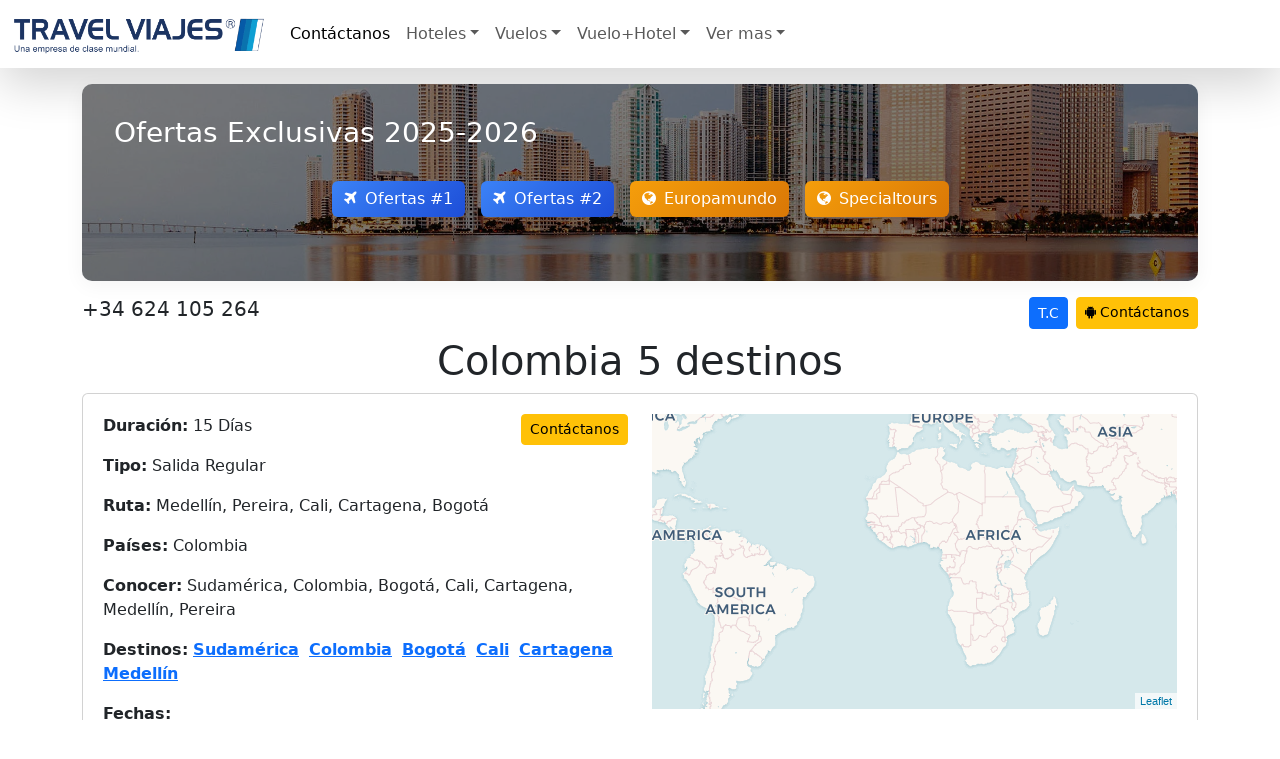

--- FILE ---
content_type: text/html; charset=UTF-8
request_url: https://travelviajes.es/viaje-colombia-5-destinos-321
body_size: 11362
content:
<!DOCTYPE html>
<html lang="es-ES">
<head>
<meta charset="utf-8">
<title>Tour Colombia 5 destinos - Travel Viajes España</title>
<meta name="description" content="Viajes a Colombia desde España Madrid Sudamérica, Colombia, Bogotá, Cali, Cartagena, Medellín, Pereira">
<meta name="keywords" content="">
<meta name="viewport" content="width=device-width,initial-scale=1">
<meta http-equiv="content-language" content="es">
<link rel="icon" href="https://travelviajes.es/favicon.ico">
<link href="https://cdn.jsdelivr.net/npm/bootstrap@5.3.3/dist/css/bootstrap.min.css" rel="stylesheet">
<link rel="stylesheet" href="https://cdnjs.cloudflare.com/ajax/libs/font-awesome/4.7.0/css/font-awesome.min.css">
<script src="https://code.jquery.com/jquery-3.6.0.min.js"></script>
<script src="https://cdn.jsdelivr.net/npm/bootstrap@5.3.3/dist/js/bootstrap.bundle.min.js"></script>
<link rel="stylesheet" href="https://travelviajes.es/css/v4.css">
<style>input{font-family:'FontAwesome'}</style>
<script src="https://travelviajes.es/js/v4.js"></script>
<script type="application/ld+json">{"@context":"https://schema.org/","@type":"CreativeWorkSeries","name":"Tour Colombia 5 destinos - Travel Viajes España","image":"https://travelviajes.es/travel-viajes.jpg","description":"Viajes a Colombia desde España Madrid Sudamérica, Colombia, Bogotá, Cali, Cartagena, Medellín, Pereira","aggregateRating":{"@type":"AggregateRating","ratingValue":"5","bestRating":"5","reviewCount":"270"}}</script>
<!-- Global site tag (gtag.js) - Google Analytics -->
<script async src="https://www.googletagmanager.com/gtag/js?id=UA-27407079-1"></script>
<script>window.dataLayer = window.dataLayer || []; function gtag(){dataLayer.push(arguments);} gtag('js', new Date()); gtag('config', 'UA-27407079-1');</script>
</head>
<body>

<nav class="navbar navbar-expand-lg navbar-light bg-white box-shadow shadow-lg mb-2">
    <div class="container-fluid">
        <a class="navbar-brand" href="https://travelviajes.es/" title="Travel Viajes España"><img src="https://travelviajes.com.mx/travelviajes.png" alt="Travel Viajes España" height="42px"></a>
        <button class="navbar-toggler" type="button" data-bs-toggle="collapse" data-bs-target="#navbarNavDropdown" aria-controls="navbarNavDropdown" aria-expanded="false" aria-label="Toggle navigation">
            <span class="navbar-toggler-icon"></span>
        </button>
        <div class="collapse navbar-collapse" id="navbarNavDropdown">
            <ul class="navbar-nav">
                <li class="nav-item">
                    <a class="nav-link active" href="#" data-bs-toggle="modal" data-bs-target="#contact_modal">Contáctanos</a>
                </li>
                <li class="nav-item dropdown">
                    <a class="nav-link dropdown-toggle" href="#" id="navbarHotels" role="button" data-bs-toggle="dropdown" aria-expanded="false">Hoteles</a>
                    <ul class="dropdown-menu" aria-labelledby="navbarHotels">
                        <li>
                            <a class="dropdown-item" href="#">#</a>
                        </li>
                    </ul>
                </li>
                <li class="nav-item dropdown">
                    <a class="nav-link dropdown-toggle" href="#" id="navbarFlights" role="button" data-bs-toggle="dropdown" aria-expanded="false">Vuelos</a>
                    <ul class="dropdown-menu" aria-labelledby="navbarFlights">
                        <li>
                            <a class="dropdown-item" href="#">#</a>
                        </li>
                        <li>
                            <a class="dropdown-item border-top" href="#">#</a>
                        </li>
                    </ul>
                </li>
                <li class="nav-item dropdown">
                    <a class="nav-link dropdown-toggle" href="#" id="navbarFlightHotels" role="button" data-bs-toggle="dropdown" aria-expanded="false">Vuelo+Hotel</a>
                    <ul class="dropdown-menu" aria-labelledby="navbarFlightHotels">
                        <li>
                            <a class="dropdown-item" href="#">#</a>
                        </li>
                    </ul>
                </li>
                <li class="nav-item dropdown">
                    <a class="nav-link dropdown-toggle" href="#" id="navbarDropdownMenuLink" role="button" data-bs-toggle="dropdown" aria-expanded="false">Ver mas</a>
                    <ul class="dropdown-menu" aria-labelledby="navbarDropdownMenuLink">
                        <li>
                            <a class="dropdown-item border-bottom" href="#">#</a>
                        </li>
                        <li>
                            <a class="dropdown-item" href="https://travelviajes.es/blog/">Artículos del Blog</a>
                        </li>
                    </ul>
                </li>
            </ul>
        </div>
    </div>
</nav>


<main class="container mb-2">
    <style>
        .offer-btn{margin:.5rem;min-width:120px;transition:all .3s ease}.btn-primary.offer-btn{background:linear-gradient(135deg,#3b82f6 0,#1d4ed8 100%);border:0}.btn-secondary.offer-btn{background:linear-gradient(135deg,#f59e0b 0,#d97706 100%);border:0}.offer-btn:hover{transform:translateY(-2px);box-shadow:0 4px 8px rgba(0,0,0,.1)}.modal-fullscreen-custom{background:#f8f9fa}.modal-fullscreen-body{position:relative;height:100vh}.custom-close{position:absolute;top:15px;right:15px;z-index:100;background:#f00;color:#fff;border:0;width:22px;height:22px;border-radius:50%;font-size:16px;font-weight:700;line-height:.5;cursor:pointer;opacity:.8;transition:opacity .3s}.custom-close:hover{opacity:1}#travelIframe{width:100%;height:100%;border:0;display:none}.loader-container{position:absolute;top:0;left:0;width:100%;height:100%;display:flex;flex-direction:column;justify-content:center;align-items:center;background:rgba(255,255,255,0.95);z-index:10;padding:20px}.progress{width:80%;height:25px;margin-bottom:15px;border-radius:20px;overflow:hidden;box-shadow:0 2px 5px rgba(0,0,0,0.2)}.progress-bar{transition:width 0.3s ease;background:linear-gradient(90deg,#3b82f6 0%,#1d4ed8 100%)}.progress-text{font-size:16px;font-weight:600;color:#1e40af;margin-bottom:10px}.loading-label{font-size:18px;color:#1e40af;margin-bottom:20px;text-align:center}.offer-card-body{padding:2rem;margin:1rem 0;border-radius:10px;box-shadow:0 4px 20px rgba(0,0,0,.05);background:url('https://media.staticontent.com/media/pictures/7c0133b0-4c0a-4e2c-bace-dddfb7f00d4b') center/cover;position:relative;color:#fff}.offer-card-body::before{content:"";position:absolute;top:0;left:0;width:100%;height:100%;background:rgba(0,0,0,.5);border-radius:10px}@media (max-width:768px){.offer-card-body{padding:1rem}.offer-btn{width:100%;margin:.5rem 0}.progress{width:95%}}.offer-card-body>*{position:relative}.navbar{box-shadow:0 2px 10px rgba(0,0,0,0.1)}
    </style>
<div class="offer-card-body">
    <h3 class="mb-4">Ofertas Exclusivas 2025-2026</h3>
            <div class="d-flex flex-wrap justify-content-center mb-4">
                <button class="btn btn-primary offer-btn" data-url="https://q.megatravel.com.mx/tools/ofertas-viaje.php" aria-label="Open Megatravel Offers">
                    <i class="fa fa-plane me-2"></i>Ofertas #1
                </button>
                <button class="btn btn-primary offer-btn" data-url="https://nefertaritravel.com.mx/sg/?iframe=yes" aria-label="Open Nefertaritravel Offers">
                    <i class="fa fa-plane me-2"></i>Ofertas #2
                </button>
                <button class="btn btn-secondary offer-btn" data-url="https://www.europamundo.com/embed_v2/multibuscador.aspx?opeIP=23&amp;ageKEY=9187" aria-label="Open Europamundo Offers">
                    <i class="fa fa-globe me-2"></i>Europamundo
                </button>
                <button class="btn btn-secondary offer-btn" data-url="https://travelviajes.net/specialtours/" aria-label="Open Europamundo Offers">
                    <i class="fa fa-globe me-2"></i>Specialtours
                </button>
            </div>
</div>

        <div class="modal fade" id="travelModal" tabindex="-1" aria-hidden="true">
            <div class="modal-dialog modal-fullscreen">
                <div class="modal-content modal-fullscreen-custom">
                    <div class="modal-fullscreen-body p-0">
                        <button type="button" class="custom-close" data-bs-dismiss="modal" aria-label="Close">×</button>
                        <div class="loader-container" id="loaderContainer">
                            <div class="loading-label">Cargando ofertas...</div>
                            <div class="progress">
                                <div id="progressBar" class="progress-bar" role="progressbar" style="width: 0%"></div>
                            </div>
                            <div class="progress-text"><span id="progressPercentage">0%</span> completado</div>
                        </div>
                        <iframe id="travelIframe" src="" allowfullscreen></iframe>
                    </div>
                </div>
            </div>
        </div>

    <script>
        $(function() {
            const $iframe = $("#travelIframe"),
                $loaderContainer = $("#loaderContainer"),
                $progressBar = $("#progressBar"),
                $progressPercentage = $("#progressPercentage"),
                modal = new bootstrap.Modal("#travelModal");
            let progressInterval;
            function simulateProgress() {
                let progress = 0;
                $progressBar.css('width', '0%');
                $progressPercentage.text('0%');
                return setInterval(() => {
                    progress += Math.random() * 10;
                    if (progress >= 100) progress = 100;
                    $progressBar.css('width', progress + '%');
                    $progressPercentage.text(Math.round(progress) + '%');
                    if (progress === 100) clearInterval(progressInterval);
                }, 300);
            }
            function resetModal() {
                $iframe.attr("src", "").hide();
                clearInterval(progressInterval);
            }
            $(".offer-btn").on("click", function() {
                const url = $(this).data("url");
                resetModal();
                $loaderContainer.removeClass("d-none");
                progressInterval = simulateProgress();
                $iframe.attr("src", url).on("load error", function(e) {
                    clearInterval(progressInterval);
                    if (e.type === "load") {
                        $progressBar.css('width', '100%');
                        $progressPercentage.text('100%');
                        setTimeout(() => {
                            $loaderContainer.addClass("d-none");
                            $iframe.show();
                        }, 300);
                    } else {
                        $loaderContainer.addClass("d-none");
                        window.open(url, "_blank");
                        modal.hide();
                    }
                });
                modal.show();
            });
            $("#travelModal").on("hidden.bs.modal", resetModal);
            $('[data-bs-toggle="popover"]').popover({trigger: "focus"});
        });
    </script>
</main>


<div class="container d-flex gap-1 mb-2">
    <a class="navbar-brand me-auto" href="tel:+34 624 105 264"><h5>+34 624 105 264</h5></a>

        <div class="d-flex">
            <button type="button" class="btn btn-sm btn-primary me-2" data-bs-toggle="popover" data-bs-html="true" data-bs-content="<div class=border-top><small></small></div>">T.C</button>
                        <a class="btn btn-sm btn-warning" href="https://travelviajes.es/chatbot/" target="_blank"><i class="fa fa-android"></i>&nbsp;Contáctanos</a>
        </div>
</div>
<div id="search" class="container">

<div id="accordion">
    <h1 class="text-center">Colombia 5 destinos</h1>
    <div class="card mb-2">
        <div class="card-body">
            <div class="row">
                <div class="col-md-6">
                    <p><strong>Duración:</strong> 15 Días
                    <button class="btn btn-warning btn-sm float-end" data-bs-toggle="modal" data-bs-target="#get_quote_modal">Contáctanos</button></p>
                    <p><strong>Tipo:</strong> Salida Regular</p>
                    <p><strong>Ruta:</strong> Medellín, Pereira, Cali, Cartagena, Bogotá</p>
                    <p><strong>Países:</strong> Colombia</p>
                    <p><strong>Conocer:</strong> Sudamérica, Colombia, Bogotá, Cali, Cartagena, Medellín, Pereira</p>
                    <p><strong>Destinos:</strong>                         <a href="https://travelviajes.es/viajes-a-sudamerica"><strong>Sudamérica</strong></a>&nbsp;
                                            <a href="https://travelviajes.es/viajes-a-colombia"><strong>Colombia</strong></a>&nbsp;
                                            <a href="https://travelviajes.es/viajes-a-bogota"><strong>Bogotá</strong></a>&nbsp;
                                            <a href="https://travelviajes.es/viajes-a-cali"><strong>Cali</strong></a>&nbsp;
                                            <a href="https://travelviajes.es/viajes-a-cartagena"><strong>Cartagena</strong></a>&nbsp;
                                            <a href="https://travelviajes.es/viajes-a-medellin"><strong>Medellín</strong></a>&nbsp;
                    </p>
                    <p><strong>Fechas:</strong>
                        <select id="fs" class="form-select" onchange="location='?d='+this.value">
                            <option selected>04-11-2025</option>
                            <script>document.write(["04-11-2025","05-11-2025","06-11-2025","07-11-2025","08-11-2025","09-11-2025","10-11-2025","11-11-2025","12-11-2025","13-11-2025","14-11-2025","15-11-2025","16-11-2025","17-11-2025","18-11-2025","19-11-2025","20-11-2025","21-11-2025","22-11-2025","23-11-2025","24-11-2025","25-11-2025","26-11-2025","27-11-2025","28-11-2025","29-11-2025","30-11-2025","01-12-2025","02-12-2025","03-12-2025","04-12-2025","05-12-2025","06-12-2025","07-12-2025","08-12-2025","09-12-2025","10-12-2025","11-12-2025","12-12-2025","13-12-2025","14-12-2025","15-12-2025","16-12-2025","17-12-2025","18-12-2025","19-12-2025","20-12-2025","21-12-2025","22-12-2025","23-12-2025","24-12-2025","25-12-2025","26-12-2025","27-12-2025","28-12-2025","29-12-2025","30-12-2025","31-12-2025","01-01-2026","02-01-2026","03-01-2026","04-01-2026","05-01-2026","06-01-2026","07-01-2026","08-01-2026","09-01-2026","10-01-2026","11-01-2026","12-01-2026","13-01-2026","14-01-2026","15-01-2026","16-01-2026","17-01-2026","18-01-2026","19-01-2026","20-01-2026","21-01-2026","22-01-2026","23-01-2026","24-01-2026","25-01-2026","26-01-2026","27-01-2026","28-01-2026","29-01-2026","30-01-2026","31-01-2026","01-02-2026","02-02-2026","03-02-2026","04-02-2026","05-02-2026","06-02-2026","07-02-2026","08-02-2026","09-02-2026","10-02-2026","11-02-2026","12-02-2026","13-02-2026","14-02-2026","15-02-2026","16-02-2026","17-02-2026","18-02-2026","19-02-2026","20-02-2026","21-02-2026","22-02-2026","23-02-2026","24-02-2026","25-02-2026","26-02-2026","27-02-2026","28-02-2026","01-03-2026","02-03-2026","03-03-2026","04-03-2026","05-03-2026","06-03-2026","07-03-2026","08-03-2026","09-03-2026","10-03-2026","11-03-2026","12-03-2026","13-03-2026","14-03-2026","15-03-2026","16-03-2026","17-03-2026","18-03-2026","19-03-2026","20-03-2026","21-03-2026","22-03-2026","23-03-2026","24-03-2026","25-03-2026","26-03-2026","27-03-2026","28-03-2026","29-03-2026","30-03-2026","31-03-2026","01-04-2026","02-04-2026","03-04-2026","04-04-2026","05-04-2026","06-04-2026","07-04-2026","08-04-2026","09-04-2026","10-04-2026","11-04-2026","12-04-2026","13-04-2026","14-04-2026","15-04-2026","16-04-2026","17-04-2026","18-04-2026","19-04-2026","20-04-2026","21-04-2026","22-04-2026","23-04-2026","24-04-2026","25-04-2026","26-04-2026","27-04-2026","28-04-2026","29-04-2026","30-04-2026","01-05-2026","02-05-2026","03-05-2026","04-05-2026","05-05-2026","06-05-2026","07-05-2026","08-05-2026","09-05-2026","10-05-2026","11-05-2026","12-05-2026","13-05-2026","14-05-2026","15-05-2026","16-05-2026","17-05-2026","18-05-2026","19-05-2026","20-05-2026","21-05-2026","22-05-2026","23-05-2026","24-05-2026","25-05-2026","26-05-2026","27-05-2026","28-05-2026","29-05-2026","30-05-2026","31-05-2026","01-06-2026","02-06-2026","03-06-2026","04-06-2026","05-06-2026","06-06-2026","07-06-2026","08-06-2026","09-06-2026","10-06-2026","11-06-2026","12-06-2026","13-06-2026","14-06-2026","15-06-2026","16-06-2026","17-06-2026","18-06-2026","19-06-2026","20-06-2026","21-06-2026","22-06-2026","23-06-2026","24-06-2026","25-06-2026","26-06-2026","27-06-2026","28-06-2026","29-06-2026","30-06-2026","01-07-2026","02-07-2026","03-07-2026","04-07-2026","05-07-2026","06-07-2026","07-07-2026","08-07-2026","09-07-2026","10-07-2026","11-07-2026","12-07-2026","13-07-2026","14-07-2026","15-07-2026","16-07-2026","17-07-2026","18-07-2026","19-07-2026","20-07-2026","21-07-2026","22-07-2026","23-07-2026","24-07-2026","25-07-2026","26-07-2026","27-07-2026","28-07-2026","29-07-2026","30-07-2026","31-07-2026","01-08-2026","02-08-2026","03-08-2026","04-08-2026","05-08-2026","06-08-2026","07-08-2026","08-08-2026","09-08-2026","10-08-2026","11-08-2026","12-08-2026","13-08-2026","14-08-2026","15-08-2026","16-08-2026","17-08-2026","18-08-2026","19-08-2026","20-08-2026","21-08-2026","22-08-2026","23-08-2026","24-08-2026","25-08-2026","26-08-2026","27-08-2026","28-08-2026","29-08-2026","30-08-2026","31-08-2026","01-09-2026","02-09-2026","03-09-2026","04-09-2026","05-09-2026","06-09-2026","07-09-2026","08-09-2026","09-09-2026","10-09-2026","11-09-2026","12-09-2026","13-09-2026","14-09-2026","15-09-2026","16-09-2026","17-09-2026","18-09-2026","19-09-2026","20-09-2026","21-09-2026","22-09-2026","23-09-2026","24-09-2026","25-09-2026","26-09-2026","27-09-2026","28-09-2026","29-09-2026","30-09-2026","01-10-2026","02-10-2026","03-10-2026","04-10-2026","05-10-2026","06-10-2026","07-10-2026","08-10-2026","09-10-2026","10-10-2026","11-10-2026","12-10-2026","13-10-2026","14-10-2026","15-10-2026","16-10-2026","17-10-2026","18-10-2026","19-10-2026","20-10-2026","21-10-2026","22-10-2026","23-10-2026","24-10-2026","25-10-2026","26-10-2026","27-10-2026","28-10-2026","29-10-2026","30-10-2026","31-10-2026","01-11-2026","02-11-2026","03-11-2026","04-11-2026"].map(d=>`<option>${d}</option>`).join(''))</script>
                        </select>
                    </p>
                    <div class="d-flex gap-2 flex-wrap">
                                            </div>
                </div>
                <div class="col-md-6">
                    <div class="ratio ratio-16x9">
                        <iframe src="https://travelviajes.es/map.php?q=BlGSImnInvzetc2AbpCntmA3JhUothK4INgH0hSQ0ko-" allowfullscreen></iframe>
                    </div>
                </div>
            </div>
        </div>
    </div>

    <div class="card mb-2">
        <div class="card-header d-flex justify-content-between">
            <a href="#" class="collapsed text-decoration-none" data-bs-toggle="collapse" data-bs-target="#c1">
                <i class="fa"></i><strong>Itinerario</strong>
            </a>
            <div class="form-check form-switch">
                <input class="form-check-input" type="checkbox" id="dd">
                <label class="form-check-label" for="dd"><small>Fechas</small></label>
            </div>
        </div>
        <div class="collapse" id="c1">
            <div class="card-body"><p><strong>DÍA 01 MÉXICO - MEDELLÍN</strong><span class="date ms-1 d-none"><b>Mar, 04-11-2025</b></span><br>Cita en el aeropuerto de la Ciudad de México para abordar el vuelo con destino a Medellín. Llegada, recepción y traslado al hotel por nuestro corresponsal de Travel Viajes®. Alojamiento.<br><i class="fa fa-check-circle"></i>Desayuno</p><p><strong>DÍA 02 MEDELLIN</strong><span class="date ms-1 d-none"><b>Mié, 05-11-2025</b></span><br>Desayuno. Visita panorámica a los lugares más representativos, el Cerro de Nutibara, Parque de los Pies Descalzos, Parque de las Esculturas, y Parque de los Deseos. Visita e ingreso al sistema del Metro y Metro Cable. Recorrido panorámico por el Centro Administrativo la Alpujarra, Parque de las Luces, Av. San Juan, Milla de Oro y AV. El Poblado. Regreso al hotel. Alojamiento.<br><i class="fa fa-check-circle"></i>Desayuno</p><p><strong>DÍA 03 MEDELLIN</strong><span class="date ms-1 d-none"><b>Jue, 06-11-2025</b></span><br>Desayuno. Recogida en el hotel a la hora acordada 8 am, Traslado al Municipio donde realizamos nuestra primera visita al Viejo Peñol, una réplica de lo que era el antiguo Guatapé. De allí nos desplazamos a la Piedra del Peñol (Ingreso no incluido). Pasamos a realizar un city tour por el pueblo de y después realizamos una caminata por la plazoleta, la iglesia y a realizar la observación de los zócalos en fachadas de edificaciones. Para finalizar visita a tiendas artesanales (Plazoleta de los Zócalos) y disfrutaremos de un delicioso almuerzo tradicional. Al termino regreso al hotel. Alojamiento.<br><i class="fa fa-check-circle"></i>Desayuno</p><p><strong>DÍA 04 MEDELLÍN - PEREIRA</strong><span class="date ms-1 d-none"><b>Vie, 07-11-2025</b></span><br>Desayuno. A la hora indicada traslado al aeropuerto para tomar el vuelo con destino a Pereira. Llegada, recepción y traslado al hotel por nuestro corresponsal de Travel Viajes®. Alojamiento<br><i class="fa fa-check-circle"></i>Desayuno</p><p><strong>DÍA 05 PEREIRA</strong><span class="date ms-1 d-none"><b>Sáb, 08-11-2025</b></span><br>Desayuno. El Valle del Cócora es un paisaje natural localizado en un valle montañoso de la cordillera Central de los Andes Colombianos, específicamente en el departamento del Quindío, el cual sirve como corredor biológico y de amortiguación entre las áreas productivas del municipio de Salento y las áreas protegidas del Parque Nacional Natural Los Nevados. Es el principal hogar del árbol nacional de Colombia, la Palma de Cera del Quindío (Ceroxylon quindiuense), así como de una gran variedad de flora y fauna, gran parte en peligro de extinción como el Loro Orejiamarillo (Orgonorhynchus icterotis) Esta área está protegida bajo el estado de un parque nacional natural. El valle, así como la ubicación cercana de Salento, se encuentran entre los principales destinos turísticos de Colombia. Incluye: Guía en español, traslado hacia el valle del cócora, canelazo (coctel típico), Caminata hacia el bosque de palma entrada incluida, sendero ecológico y ritual de la palma de cena, traslado y recorrido por el pueblito típico de Salento, visita a tiendas de café y talleres artesanales. Este tour opera: martes, jueves, sábado y Domingo. Al finalizar, regreso al hotel. Alojamiento.<br><i class="fa fa-check-circle"></i>Desayuno</p><p><strong>DÍA 06 PEREIRA - CALI</strong><span class="date ms-1 d-none"><b>Dom, 09-11-2025</b></span><br>Desayuno. Check out en hotel de Pereira y nuestro representante lo recogerá para ser trasladado a realizar tour del Café en una tradicional finca cafetera, allí realizaremos una Explicación sobre el proceso de café, desde la siembra, la recolección manual y el despulpado, después conoceremos como se realiza el tostón Manuel del grano, y por último conocemos el innovador proceso de secado del grano de café, luego nos dirigiremos hacia CALI en vehiculo. Llegada, recepción y traslado al hotel. Alojamiento.<br><i class="fa fa-check-circle"></i>Desayuno</p><p><strong>DÍA 07 CALI</strong><span class="date ms-1 d-none"><b>Lun, 10-11-2025</b></span><br>Desayuno. La capital del Pacifico, Cali inspira alegría y cultura en un ambiente natural. En este tour se visitan los principales monumentos de la ciudad y luego la zona rural trasladándonos al monumento a Cristo Rey en el Cerro Los Cristales, donde tendrá la mejor vista de la ciudad. Regreso al hotel. Alojamiento.<br><i class="fa fa-check-circle"></i>Desayuno</p><p><strong>DÍA 08 CALI - CARTAGENA</strong><span class="date ms-1 d-none"><b>Mar, 11-11-2025</b></span><br>Desayuno. A la hora indicada traslado al aeropuerto para abordar el vuelo con destino a Cartagena. Llegada, recepción y traslado al hotel. Alojamiento.<br><i class="fa fa-check-circle"></i>Desayuno</p><p><strong>DÍA 09 CARTAGENA</strong><span class="date ms-1 d-none"><b>Mié, 12-11-2025</b></span><br>Desayuno. Visita a los principales monumentos de la ciudad colonial, como el Castillo de San Felipe, Casa Museo san Pedro Claver. Breve caminata en la ciudad amurallada, y panorámico por los barrios residenciales de Bocagrande y Castillo Grande. Regreso al hotel. Alojamiento. Incluye: Entradas al Castillo de San Felipe, Casa Museo San Pedro Claver, breve caminata por el sector amurallado, visita al Museo de la Esmeralda.<br><i class="fa fa-check-circle"></i>Desayuno</p><p><strong>DÍA 10 CARTAGENA</strong><span class="date ms-1 d-none"><b>Jue, 13-11-2025</b></span><br>Desayuno. A 60 minutos en lancha desde Cartagena, en el Parque Corales del Rosario, se encuentra ISLA DEL ENCANTO, una isla privada con aprox. 300 metros de playa donde el sol, la arena, el mar y la tranquilidad son sus aliados para disfrutar intensamente sus vacaciones. Isla del Encanto es el sitio donde el excelente servicio y la relajación se combinan para brindarle una experiencia plena. Regreso a Cartagena de Indias. Alojamiento.<br><i class="fa fa-check-circle"></i>Desayuno</p><p><strong>DÍA 11 CARTAGENA - BOGOTÁ</strong><span class="date ms-1 d-none"><b>Vie, 14-11-2025</b></span><br>Desayuno. A la hora indicada traslado al aeropuerto para abordar el vuelo con destino a Bogotá. Llegada, recepción y traslado al hotel por nuestro corresponsal de Travel Viajes. Alojamiento.<br><i class="fa fa-check-circle"></i>Desayuno</p><p><strong>DÍA 12 BOGOTÁ</strong><span class="date ms-1 d-none"><b>Sáb, 15-11-2025</b></span><br>Desayuno. Un recorrido completo por la ciudad que le mostrará los mejores momentos de la capital colombiana. Vea la Plaza de Bolívar, el centro histórico de Bogotá rodeado por la Catedral Primaria de Colombia, el Capitolio Nacional, el Palacio Arzobispal, el Palacio de Justicia, el Palacio Liévano, el Gran Ayuntamiento de Bogotá, pasando por el Palacio de Nariño, residencia oficial del Jefe de Estado, Palacio de San Carlos y residencia y sede del Gobierno de Simón Bolívar. Visite el Museo del Oro, que muestra una gran colección de joyas hispánicas y precolombinas elaboradas en oro y tumbaga (una aleación de oro y cobre). Luego camine por el barrio de la Candelaria, declarado monumento nacional, con sus calles empinadas y estrechas, sus mansiones y balcones que son patrimonio y memoria viva de la arquitectura colonial. Visita al santuario de Monserrate, ubicado a 10,500 pies de altura en la cima de una colina con el mismo nombre. Uno de los más antiguos y más importantes del país, se puede acceder al monasterio en teleférico o en funicular que atraviesa antiguos bosques de eucaliptos. Una vez en la cima podrá disfrutar de la impresionante vista panorámica de Bogotá que se extiende en el valle. Noche de alojamiento en Bogotá. Alojamiento<br><i class="fa fa-check-circle"></i>Desayuno</p><p><strong>DÍA 13 BOGOTÁ</strong><span class="date ms-1 d-none"><b>Dom, 16-11-2025</b></span><br>Desayuno. En horas de la Mañana 8:00 am, un guía lo llevara a la ciudad de Zipaquirá, una hora al norte de Bogotá. Al pasar por pequeños pueblos, floricultura y ríos serpenteantes a lo largo del camino, el atractivo del campo colombiano se vuelve evidente. Zipaquirá es reconocida como "la ciudad de la sal", dada la extracción del mineral en esta ciudad. La Catedral subterránea de la sal se construyó en una mina de halita durante la década de 1930, y sigue siendo un destino popular para los viajeros y para los fieles locales. La Catedral de Sal de Zipaquirá es considerada uno de los logros arquitectónicos y artísticos más notables de la arquitectura colombiana, incluso otorgándole el título de "joya arquitectónica de la modernidad". Al finalizar regreso al hotel. Alojamiento.<br><i class="fa fa-check-circle"></i>Desayuno</p><p><strong>DÍA 14 BOGOTÁ</strong><span class="date ms-1 d-none"><b>Lun, 17-11-2025</b></span><br>Desayuno. Día libre para actividades personales. Alojamiento.<br><i class="fa fa-check-circle"></i>Desayuno</p><p><strong>DÍA 15 BOGOTA - MÉXICO</strong><span class="date ms-1 d-none"><b>Mar, 18-11-2025</b></span><br>Desayuno. A la hora indicada traslado al Aeropuerto por nuestro corresponsal de Travel Viajes®para tomar vuelo con destino a la Ciudad de México.<br><i class="fa fa-check-circle"></i>Desayuno</p><p><strong>EL PRECIO INCLUYE</strong><br><i class="fa fa-check-circle"></i>Vuelo de Ciudad de México a Medellín<br><i class="fa fa-check-circle"></i>Vuelo de Medellín a Pereira<br><i class="fa fa-check-circle"></i>Vuelo de Cali a Cartagena<br><i class="fa fa-check-circle"></i>Vuelo de Cartagena a Bogotá<br><i class="fa fa-check-circle"></i>Vuelo de Bogotá a Ciudad de México<br><i class="fa fa-check-circle"></i>3 noches en Medellín<br><i class="fa fa-check-circle"></i>2 noches en Pereira<br><i class="fa fa-check-circle"></i>2 noches en Cali<br><i class="fa fa-check-circle"></i>3 noches en Cartagena<br><i class="fa fa-check-circle"></i>4 noches en Bogotá<br><i class="fa fa-check-circle"></i>Comida: 15 Desayunos<br><i class="fa fa-check-circle"></i>Traslados aeropuerto - hotel - aeropuerto.<br><i class="fa fa-check-circle"></i>Transporte de lujo durante el viaje.<br><i class="fa fa-check-circle"></i>Guía acompañante de habla hispana.<br><i class="fa fa-check-circle"></i>Entradas y visitas según el itinerario.<br><i class="fa fa-check-circle"></i>Servicio de asistencia telefónica 24 hrs.</p><p><strong>EL PRECIO NO INCLUYE</strong><br><i class="fa fa-times-circle"></i>Ningún servicio no especificado.<br><i class="fa fa-times-circle"></i>Propinas para guía y conductor.<br><i class="fa fa-times-circle"></i>Gastos personales.<br><i class="fa fa-times-circle"></i>Excursiones opcionales.</p></div>
        </div>
    </div>

    <div class="card mb-2">
        <div class="card-header">
            <a href="#" class="collapsed text-decoration-none" data-bs-toggle="collapse" data-bs-target="#c2">
                <i class="fa"></i><strong>Transportes</strong>
            </a>
        </div>
        <div class="collapse" id="c2">
            <div class="card-body">
                <div class="table-responsive">
                    <table class="table table-bordered table-striped" style="min-width: 750px">
                        <thead><tr><th>Fecha</th><th>Tipo</th><th>Salida</th><th>Llegada</th><th>Compañía</th><th>Precio</th></tr></thead>
                        <tbody>
                                                                                    <tr>
                                <td>Mar, 04-11-2025</td>
                                <td><i class="fa fa-plane"></i> Vuelo</td>
                                <td>Ciudad de México (MEX)</td>
                                <td>Medellín (MDE)</td>
                                <td>N/A</td>
                                <td><i class="fa fa-check-circle"></i> Incluye</td>
                            </tr>
                                                        <tr>
                                <td>Vie, 07-11-2025</td>
                                <td><i class="fa fa-plane"></i> Vuelo</td>
                                <td>Medellín (MDE)</td>
                                <td>Pereira (PEI)</td>
                                <td>N/A</td>
                                <td><i class="fa fa-check-circle"></i> Incluye</td>
                            </tr>
                                                        <tr>
                                <td>Mar, 11-11-2025</td>
                                <td><i class="fa fa-plane"></i> Vuelo</td>
                                <td>Cali (CLO)</td>
                                <td>Cartagena (CTG)</td>
                                <td>N/A</td>
                                <td><i class="fa fa-check-circle"></i> Incluye</td>
                            </tr>
                                                        <tr>
                                <td>Vie, 14-11-2025</td>
                                <td><i class="fa fa-plane"></i> Vuelo</td>
                                <td>Cartagena (CTG)</td>
                                <td>Bogotá (BOG)</td>
                                <td>N/A</td>
                                <td><i class="fa fa-check-circle"></i> Incluye</td>
                            </tr>
                                                        <tr>
                                <td>Mar, 18-11-2025</td>
                                <td><i class="fa fa-plane"></i> Vuelo</td>
                                <td>Bogotá (BOG)</td>
                                <td>Ciudad de México (MEX)</td>
                                <td>N/A</td>
                                <td><i class="fa fa-check-circle"></i> Incluye</td>
                            </tr>
                                                                                </tbody>
                    </table>
                </div>
                            </div>
        </div>
    </div>

    <div class="card mb-2">
        <div class="card-header">
            <a href="#" class="collapsed text-decoration-none" data-bs-toggle="collapse" data-bs-target="#c3">
                <i class="fa"></i><strong>Alojamientos</strong>
            </a>
        </div>
        <div class="collapse" id="c3">
            <div class="card-body">
                <div class="table-responsive">
                    <table class="table table-bordered table-striped" style="min-width: 750px">
<thead><tr><th>Locación</th><th>Categoría</th><th>Tipo</th><th>Establecimiento</th><th>Clase</th></tr></thead><tbody></tbody>                        <tfoot><tr><td colspan="5"><small>Hoteles frecuentes, pueden variar.</small></td></tr></tfoot>
                    </table>
                </div>
            </div>
        </div>
    </div>

    <div class="card mb-2">
        <div class="card-header">
            <a href="#" class="collapsed text-decoration-none" data-bs-toggle="collapse" data-bs-target="#c4">
                <i class="fa"></i><strong>Precio</strong>
            </a>
        </div>
        <div class="collapse" id="c4">
            <div class="card-body">
                <form method="post" action="https://travelviajes.es/checkout/">
                    <div class="table-responsive">
    <table class="table table-bordered table-striped" style="min-width:750px">
        <thead class="table-light">
            <tr>
                <th scope="col">#</th>
                <th scope="col">Fecha de salida</th>
                <th scope="col">Categoría</th>
                                        <th scope='col'>Hab. Cuadruple</th>
                                            <th scope='col'>Hab. Triple</th>
                                            <th scope='col'>Hab. Doble</th>
                                            <th scope='col'>Hab. Sencilla</th>
                                </tr>
        </thead>
        <tbody>
                    </tbody>
    </table>
</div>                                        <div class="mt-2">
                        <i class="fa fa-warning text-warning"></i> Mínimo <b class="text-danger">2 pasajeros</b>.
                                            </div>
                    <input type="hidden" name="config" value="MLtLcpanUphKVJSuDV9v6VlbjnatnQA21l3DpMWfWFV4qW1oyr9Jp1rM4UmR4rUh20ZG8qchB694VALc3aDRc5DvCf/YzSDe5KfE2z9sccE27dB5oC6LH0clkrosx4qN68ohwSKbAyWOgVMk9Zw9EYE4q+r4y6c5X/hIAXdJYllsmwWcoG5gUQ1I5vgphohFg+F6CTSdssZqrhSMxOnAJbXvK5seqtK7UAa4cImsEPBIdjrosbxp6vawhIFY5DCswmmYbz/ZTBDthISmA2YNIBQUlMQ/gWUQ3vLod9tIwjY/HyCG3W63nugopFiSzDSeeGYlovynLTXhhdTjMq48ReC2VekCZXcptquwMlk6zhZ0c4D3LI4+FeRYVknsYTGp">
                </form>
            </div>
        </div>
    </div>
    <button class="btn btn-sm btn-outline-secondary float-end mb-3" id="up-down"><i class="fa fa-arrow-up"></i></button>
</div>


<script>
document.addEventListener('DOMContentLoaded', function() {
    // Auto-show modal after 300 seconds
    setTimeout(() => new bootstrap.Modal('#get_quote_modal').show(), 300000);

    // Date display toggle
    document.getElementById('dd').addEventListener('change', function() {
        document.querySelectorAll('.date').forEach(el => {
            el.classList.toggle('d-none', !this.checked);
        });
    });

    // Expedia flight search
    document.getElementById('exp').addEventListener('click', function() {
        const origin = document.querySelector('select').value;
        //window.open(`https://www.expedia.com/es/Flights-Search?leg1=from:${origin},to:MDE,departure:11/3/2025TANYT&leg2=from:BOG,to:${origin},departure:11/18/2025TANYT&mode=search&options=carrier:*,cabinclass:,maxhops:1,nopenalty:N&pageId=0&passengers=adults:1,children:0,infantinlap:N&sortOrder=INCREASING&sortType=PRICE&trip=multi`);
    });

    // Enable booking button when radio selected
    document.querySelectorAll('input[type="radio"]').forEach(radio => {
        radio.addEventListener('change', function() {
            document.getElementById('book').disabled = false;
        });
    });
});
</script></div>

<div class="modal fade" id="get_quote_modal" tabindex="-1">
    <div class="modal-dialog">
        <form method="post" id="get_quote_frm" class="modal-content bg-light">
            <div class="modal-header">
                <h2 class="modal-title">Contáctanos</h2>
                <button type="button" class="btn-close" data-bs-dismiss="modal"></button>
            </div>
            <div class="modal-body">
                <div class="row g-3" id="get_quote_frm_fields">
                    <div class="col-md-6">
                        <label class="form-label">Nombre <span class="text-danger">*</span></label>
                        <input type="text" class="form-control" name="name" value="" placeholder="&#61447; Nombre" required>
                    </div>
                    <div class="col-md-6">
                        <label class="form-label">Email <span class="text-danger">*</span></label>
                        <input type="email" class="form-control" name="email" value="" placeholder="&#9993; Email" required>
                    </div>
                    <div class="form-group">
                       <label for="phone">Teléfono / WhatsApp (Incluya código de país)</label>
                       <input type="tel" id="phone" name="phone" value="" class="form-control" placeholder="Ejemplo: +521234567890" pattern="\+[0-9]{10,15}" required>
                       <small class="form-text text-muted">Debe incluir código de país (ej: +52 para México, +1 para USA)</small>
                    </div>

                    <div class="col-12">
                        <label class="form-label">Mensaje</label>
                        <textarea class="form-control" name="message" rows="4" placeholder="Fechas de viaje&#10;Cuantas personas&#10;Tipo de habitación&#10;Presupuesto aproximado"></textarea>
                    </div>
                    <div class="col-12">
                        <input type="hidden" name="js_check" value="" id="jsCheck">
                        <button type="submit" class="btn btn-primary">Enviar</button>
                    </div>
                </div>
                                </div>
        </form>
    </div>
</div>

<footer class="container-fluid bg-light mt-5">
    <div class="container py-4">
        <div class="row g-4">
            <hr class="mt-0">

            <!-- Share with friends -->
            <div class="col-md-3 col-sm-6">
                <h5 class="fw-bold mb-3">Compartir con amigos:</h5>
                <div class="d-flex gap-3">
                    <a href="javascript:share('F')" title="Facebook" class="text-decoration-none fs-3 text-primary">
                        <i class="fa fa-facebook-square"></i>
                    </a>
                    <a href="javascript:share('T')" title="Twitter" class="text-decoration-none fs-3 text-info">
                        <i class="fa fa-twitter-square"></i>
                    </a>
                    <a title="Whatsapp" href="whatsapp://send?text=http://travelviajes.es/viaje-colombia-5-destinos-321"
                       data-action="share/whatsapp/share" class="text-decoration-none fs-3 text-success">
                        <i class="fa fa-whatsapp"></i>
                    </a>
                </div>
            </div>

            <!-- Social Networks -->
<div class="col-md-3 col-sm-6 border-start">
    <h5 class="fw-bold mb-3">Redes Sociales:</h5>
    <div class="d-flex gap-3">
        <a title="Travel Viajes España Facebook" href="https://www.facebook.com/travelviajeses"
           target="_blank" rel="noopener noreferrer" class="text-decoration-none fs-3 text-primary">
            <i class="fa fa-facebook-square"></i>
        </a>
        <a title="Travel Viajes España Twitter" href="https://twitter.com/travel_viajes"
           target="_blank" rel="noopener noreferrer" class="text-decoration-none fs-3 text-info">
            <i class="fa fa-twitter-square"></i>
        </a>
        <a title="Travel Viajes España Instagram" href="#"
           target="_blank" rel="noopener noreferrer" class="text-decoration-none fs-3 text-danger">
            <i class="fa fa-instagram"></i>
        </a>
            </div>
</div>

            <!-- Contact Info -->
            <div class="col-md-6 col-sm-12 border-start">
                <h5 class="fw-bold mb-3">Contáctanos:</h5>
                                <div class="mb-2"><span id="email"></span></div>
                                <div class="mb-2">+34 624 105 264</div>
                <div>Calle López de Aranda 35 Bajo - 28027 Madrid, España</div>
            </div>
        </div>
    </div>

    <!-- Copyright -->
    <div class="bg-dark text-white py-3">
        <div class="container text-center">
            Copyright &copy; 2025 travelviajes.es        </div>
    </div>
</footer>

<script>
    $("#email").html(atob('aW5mb0B0cmF2ZWx2aWFqZXMuZXM='));
</script>

<script>
document.addEventListener('DOMContentLoaded', function() {
    var popoverTriggerList = [].slice.call(document.querySelectorAll('[data-bs-toggle="popover"]'));
    var popoverList = popoverTriggerList.map(function (popoverTriggerEl) {
        return new bootstrap.Popover(popoverTriggerEl);
    });

document.getElementById('jsCheck').value = 'gLOLMpZmgWAQjl9PvbiFJw==';
});
</script>

</body>
</html>



--- FILE ---
content_type: text/html; charset=UTF-8
request_url: https://travelviajes.es/map.php?q=BlGSImnInvzetc2AbpCntmA3JhUothK4INgH0hSQ0ko-
body_size: 172
content:
<!DOCTYPE html>
<html>
<head>
        <meta charset="UTF-8">
        <meta name="viewport" content="width=device-width, initial-scale=1.0, maximum-scale=1.0, user-scalable=no">
        <title>Travel Map</title>
        <link rel="stylesheet" href="https://unpkg.com/leaflet@1.3.4/dist/leaflet.css">
        <style>
                body,html{margin:0;padding:0;height:100%;width:100%;overflow:hidden}
                #map{position:absolute;top:0;left:0;right:0;bottom:0}
        </style>
</head>
<body>
        <div id="map"></div>
        <script src="https://unpkg.com/leaflet@1.3.4/dist/leaflet.js"></script>
        <script>
        !function(){
                const m=L.map("map",{zoomControl:false}).setView([0,0],2),
                            t="https://{s}.basemaps.cartocdn.com/rastertiles/voyager/{z}/{x}/{y}.png";
                L.tileLayer(t,{maxZoom:18}).addTo(m);
                                window.addEventListener("resize",()=>m.invalidateSize());
        }();
        </script>
</body>
</html>

--- FILE ---
content_type: text/css
request_url: https://travelviajes.es/css/v4.css
body_size: 647
content:
/* Carousel */
.carousel-inner img {
    width: 100%;
    height: 100%;
    object-fit: cover;
}

        /* Modern Card Design */
        .travel-card {
            border: none;
            border-radius: 12px;
            overflow: hidden;
            box-shadow: 0 6px 15px rgba(0,0,0,0.08);
            transition: all 0.3s cubic-bezier(0.25, 0.8, 0.25, 1);
            margin-bottom: 25px;
            background: white;
        }
        .travel-card:hover {
            transform: translateY(-5px);
            box-shadow: 0 12px 20px rgba(0,0,0,0.12);
        }

        /* Card Image Section */
        .card-image {
            position: relative;
            overflow: hidden;
            height: 200px;
        }
        .card-image img {
            width: 100%;
            height: 100%;
            object-fit: cover;
            transition: transform 0.5s ease;
        }
        .travel-card:hover .card-image img {
            transform: scale(1.05);
        }
        .price-tag {
            position: absolute;
            bottom: 15px;
            left: 15px;
            background: rgba(0,0,0,0.7);
            color: white;
            padding: 8px 15px;
            border-radius: 6px;
            font-size: 0.95rem;
            backdrop-filter: blur(2px);
            z-index: 2;
        }

        /* Card Content */
        .card-body {
            padding: 20px;
        }
        .card-title {
            font-size: 1.3rem;
            font-weight: 600;
            margin-bottom: 12px;
            line-height: 1.4;
        }
        .card-title a {
            color: #2c3e50;
            text-decoration: none;
            transition: color 0.3s ease;
        }
        .card-title a:hover {
            color: #3498db;
        }
        .card-text {
            color: #555;
            margin-bottom: 15px;
            line-height: 1.5;
        }
        .divider {
            border-top: 1px solid #eee;
            margin: 15px 0;
        }

        /* Features List */
        .features {
            display: flex;
            justify-content: space-between;
            color: #7f8c8d;
            font-size: 0.9rem;
        }
        .feature {
            display: flex;
            align-items: center;
            gap: 5px;
        }
        .feature i {
            color: #2ecc71;
            font-size: 1rem;
        }


/* Font Awesome Adjustments */
.fa {
    text-align: center;
    text-decoration: none;
    transition: opacity 0.3s ease;
}

.fa:hover {
    opacity: 0.7;
}

#accordion .fa {
    font-size: 1rem;
    margin: 0 0.25rem;
}

.fa-star {
    color: gold;
    text-shadow: 1px 1px goldenrod;
    font-size: 0.9375rem;
}

/* Slider Styles */
.slider {
    width: 100%;
    height: 0.9375rem;
    border-radius: 0.3125rem;
    background: #e9ecef;
    outline: none;
    opacity: 0.7;
    transition: opacity 0.2s ease;
}

.slider:hover {
    opacity: 1;
}

.slider::-webkit-slider-thumb {
    width: 1.5625rem;
    height: 1.5625rem;
    border-radius: 50%;
    background: #198754;
    cursor: pointer;
}

.slider::-moz-range-thumb {
    width: 1.5625rem;
    height: 1.5625rem;
    border-radius: 50%;
    background: #198754;
    cursor: pointer;
}



/* Tooltip */
.tooltip-inner {
    white-space: pre-wrap;
    max-width: 300px;
}

.tooltip-info {
    cursor: pointer;
}

--- FILE ---
content_type: application/javascript
request_url: https://travelviajes.es/js/v4.js
body_size: 766
content:
// Shared variables
const pageUrl = encodeURIComponent(window.location.href);
const pageTitle = encodeURIComponent(document.title);

// Open URL in new window
const openUrl = url => window.open(url, '_blank').focus();

// Share function
const share = platform => {
    const urls = {
        'F': `https://www.facebook.com/sharer/sharer.php?u=${pageUrl}`,
        'T': `https://twitter.com/intent/tweet?text=${pageTitle}&url=${pageUrl}`,
        'G': `https://plus.google.com/share?url=${pageUrl}`
    };
    if (urls[platform]) window.open(urls[platform], 'share', 'width=600,height=500,top=100,left=100').focus();
};

// Show message modal
const showMsg = content => {
    const msg = document.createElement('div');
    msg.className = 'modal fade show';
    msg.innerHTML = `
        <div class="modal-dialog modal-dialog-centered">
            <div class="modal-content bg-light">
                <div class="modal-body">${content}</div>
            </div>
        </div>`;
    document.body.appendChild(msg);
    new bootstrap.Modal(msg).show();
    setTimeout(() => bootstrap.Modal.getInstance(msg).hide(), 4000);
};

// Initialize on DOM load
document.addEventListener('DOMContentLoaded', () => {
    // Scroll to top
    document.getElementById('up-down')?.addEventListener('click', () =>
        window.scrollTo({top: 0, behavior: 'smooth'}));

    // Modal opener for .item elements
    document.querySelectorAll('.item').forEach(el => {
        el.addEventListener('click', () => {
            const modal = document.createElement('div');
            modal.className = 'modal fade';
            modal.innerHTML = `
                <div class="modal-dialog modal-dialog-centered">
                    <div class="modal-content bg-light">
                        <div class="modal-header">
                            <h5 class="modal-title">${el.dataset.title}</h5>
                            <button type="button" class="btn-close" data-bs-dismiss="modal"></button>
                        </div>
                        <div class="modal-body">
                            ${el.dataset.href
                                ? `<embed src="${el.dataset.href}" type="text/html" style="width:100%;height:${el.dataset.height || '500'}px">`
                                : el.dataset.content}
                        </div>
                    </div>
                </div>`;
            document.body.appendChild(modal);
            new bootstrap.Modal(modal).show();
        });
    });

    // Popup window opener
    document.querySelectorAll('.popup').forEach(el => {
        el.addEventListener('click', () => {
            const width = el.dataset.width || screen.width * 0.85;
            const height = screen.height * 0.85;
            const left = (screen.width - width) / 2;
            const top = (screen.height - height) / 2;
            window.open(el.dataset.href, 'popup', `width=${width},height=${height},left=${left},top=${top}`);
        });
    });

    // Form submission helper
    document.querySelectorAll('.form-element').forEach(el => {
        el.addEventListener('click', () => {
            const form = document.createElement('form');
            form.method = 'post';
            form.innerHTML = `<input type="hidden" name="${el.dataset.name}" value="${el.dataset.value}">`;
            document.body.appendChild(form);
            form.submit();
        });
    });
});